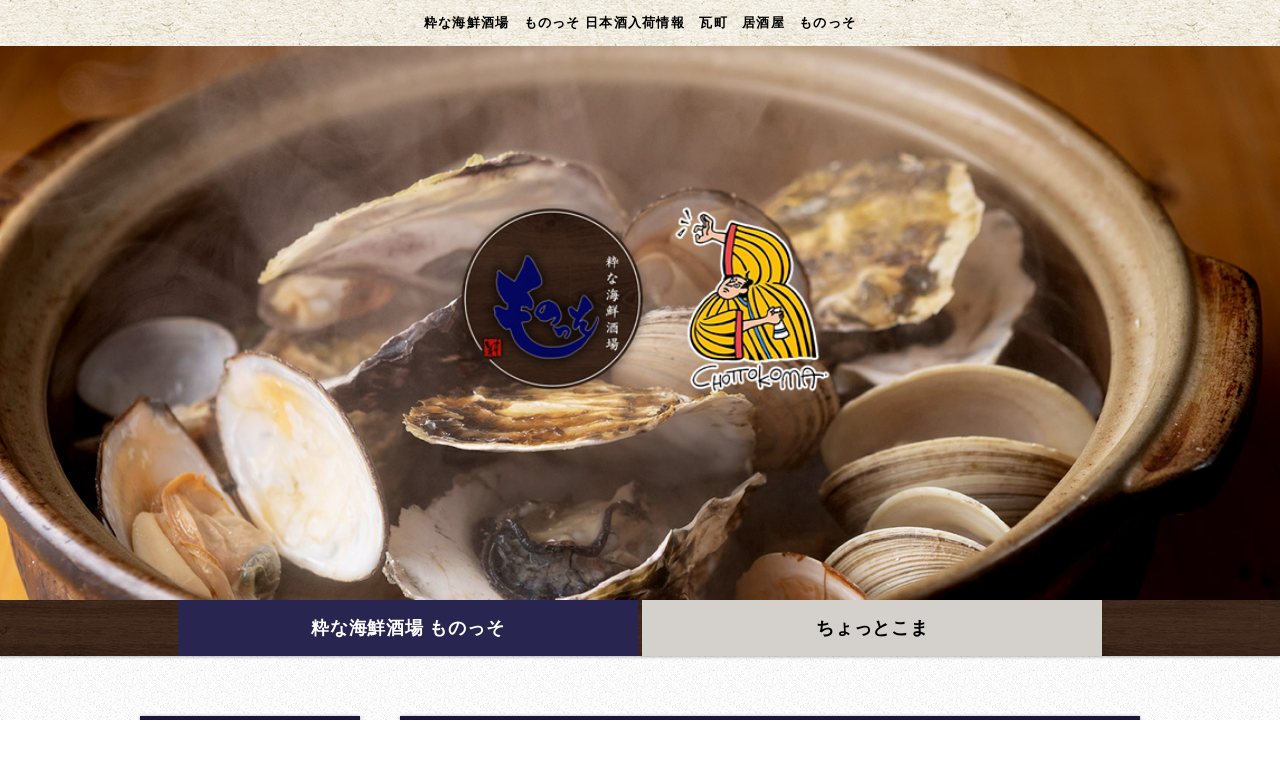

--- FILE ---
content_type: text/html
request_url: https://www.monosso.com/fcblog/110959.html
body_size: 3134
content:
<!DOCTYPE html>
<!--[if lt IE 7]><html class="ie ie6 ie-lt10 ie-lt9 ie-lt8 ie-lt7 no-js" lang="ja"><![endif]-->
<!--[if IE 7]><html class="ie ie7 ie-lt10 ie-lt9 ie-lt8 no-js" lang="ja"><![endif]-->
<!--[if IE 8]><html class="ie ie8 ie-lt10 ie-lt9 no-js" lang="ja"><![endif]-->
<!--[if IE 9]><html class="ie ie9 ie-lt10 no-js" lang="ja"><![endif]-->
<!--[if gt IE 9]><!-->
<html class="no-js" lang="ja">
<!--<![endif]-->

<head>
    <meta charset="UTF-8">
    <meta http-equiv="X-UA-Compatible" content="IE=Edge, Chrome=1">
    <meta name="author" content="FOODCONNECTION">
 <title>日本酒入荷情報　瓦町　居酒屋　ものっそ粋な海鮮酒場　ものっそ</title>
         <meta name="description" content="本日の入荷酒！・写楽　純米吟醸おりがらみ生（福島）・尾瀬の雪どけ　純米大吟醸生詰（群馬）・雪男　本醸造（新潟）粋な海鮮酒場ものっそ瓦町駅徒歩５分！高松市福田町9-6TEL:087-821-2829ht" />
    <meta name="keywords" content="" />
    <meta name="robots" content="index,follow" />
    <meta name="copyright" content="FoodConnection.jp" />
    <meta name="viewport" content="width=device-width,initial-scale=1.0,maximum-scale=1.0,user-scalable=0" />
    <meta name="apple-mobile-web-app-status-bar-style" content="black-translucent" />
    <meta name="format-detection" content="telephone=no" />
    <meta name="format-detection" content="date=no" />
    <meta name="format-detection" content="address=no" />
    <meta name="format-detection" content="email=no" />
    <meta property="og:type" content="website" />
    <meta property="og:locale" content="ja_JP" />
    <meta property="og:url" content="//www.monosso.com/fcblog/110959.html" /> <meta property="og:image" content="https://www.monosso.com/fcblog/uploads/d6f8155861f553d41ab041601c43377b.jpg"/>
    <meta property="og:title" content="粋な海鮮酒場　ものっそ  - 日本酒入荷情報　瓦町　居酒屋　ものっそ" />
    <meta property="og:site_name" content="粋な海鮮酒場　ものっそ" />
    <meta property="og:description" content="本日の入荷酒！・写楽　純米吟醸おりがらみ生（福島）・尾瀬の雪どけ　純米大吟醸生詰（群馬）・雪男　本醸造（新潟）粋な海鮮酒場ものっそ瓦町駅徒歩５分！高松市福田町9-6TEL:087-821-2829ht" />

    <link rel="apple-touch-icon" href="//www.monosso.com/shared_blog/img/apple-touch-icon.png" />
    <link rel="shortcut icon" href="//www.monosso.com/shared_blog/img/favicon.ico" />
    <link rel="canonical" href="//www.monosso.com/fcblog/110959.html" />
    <link rel="stylesheet" type="text/css" id="fcblog-css-common" href="//www.monosso.com/shared_blog/css/common.css" />
    <link rel="stylesheet" type="text/css" id="fcblog-css-style" href="//e-connection.info/shared/css/style.css" />
    <link rel="stylesheet" type="text/css" id="fcblog-css-shared" href="//www.monosso.com/shared_blog/css/shared.css" />
<!-- Google tag (gtag.js) -->
<script async src="https://www.googletagmanager.com/gtag/js?id=G-2YG2S2VJZJ"></script>
<script>
  window.dataLayer = window.dataLayer || [];
  function gtag(){dataLayer.push(arguments);}
  gtag('js', new Date());

  gtag('config', 'G-2YG2S2VJZJ');
</script>
<script type="text/javascript">
    (function(c,l,a,r,i,t,y){
        c[a]=c[a]||function(){(c[a].q=c[a].q||[]).push(arguments)};
        t=l.createElement(r);t.async=1;t.src="https://www.clarity.ms/tag/"+i;
        y=l.getElementsByTagName(r)[0];y.parentNode.insertBefore(t,y);
    })(window, document, "clarity", "script", "p4ckulqjk5");
</script>
</head>

<body data-version="">
    <header id="header">
        <h1>粋な海鮮酒場　ものっそ 日本酒入荷情報　瓦町　居酒屋　ものっそ</h1>
        <p class="logo"><img src="//www.monosso.com/shared_blog/img/logo.png" alt="粋な海鮮酒場　ものっそ" /></p>
    </header>
    <aside id="navbar">
        <div class="toggle"><span></span></div>
        <nav class="wrap fnt-mincho">
            <ul class="clearfix">
                <li>
                    <span>粋な海鮮酒場 ものっそ</span>
                    <ul class="sub">
                        <li><a href="//www.monosso.com/">トップ</a></li>
                        <li><a href="//www.monosso.com/shellfish.html">貝について</a></li>
                        <li><a href="//www.monosso.com/sake.html">酒について</a></li>
                        <li><a href="//www.monosso.com/menu.html">お品書き</a></li>
                        <li><a href="//www.monosso.com/party.html">ご宴会に</a></li>
                        <li><a href="//www.monosso.com/access.html">店舗情報</a></li>
                    </ul>
                </li>
                <li>
                    <span>ちょっとこま</span>
                    <ul class="sub">
                        <li><a href="//www.monosso.com/chottokoma/recommend.html">名物</a></li>
                        <li><a href="//www.monosso.com/chottokoma/menu.html">お品書き</a></li>
                        <li><a href="//www.monosso.com/chottokoma/recommend.html#sec5">お酒</a></li>
                        <li><a href="//www.monosso.com/chottokoma/index.html#sec8">店舗情報</a></li>
                    </ul>
                </li>
            </ul>
        </nav>
    </aside><main id="container" class="tpl-post wrap clearfix">
			<aside id="sidebar">
				<section id="category">
					<h2>カテゴリ</h2>
					<nav>
						<ul>
														<li>
								<a href="/fcblog/news/">お知らせ</a>
							</li>
														<li>
								<a href="/fcblog/SAKE/">日本酒【ものっそ】</a>
							</li>
														<li>
								<a href="/fcblog/food/">料理の情報【ものっそ】</a>
							</li>
														<li>
								<a href="/fcblog/chottokoma/">【ちょっとこま】</a>
							</li>
													</ul>
					</nav>
				</section>
				<section id="articles">
					<h2>最新記事</h2>
					<nav>
						<ul>
														<li>
								<a href="/fcblog/148721.html">ものっその姉妹店「ちょっとこま」</a>
							</li>
														<li>
								<a href="/fcblog/123012.html">白ナスの揚げだし 高松 瓦町 居酒屋 ものっそ</a>
							</li>
														<li>
								<a href="/fcblog/123011.html">アジフライ　高松 瓦町 居酒屋 ものっそ</a>
							</li>
														<li>
								<a href="/fcblog/119475.html">8周年記念フェア！　高松　瓦町　居酒屋　ものっそ</a>
							</li>
														<li>
								<a href="/fcblog/116617.html">日本酒入荷情報 高松 瓦町 居酒屋 ものっそ</a>
							</li>
														<li>
								<a href="/fcblog/116616.html">殻付き牡蠣のガーリックマヨ炙り焼 高松 瓦町 居酒屋 ものっそ</a>
							</li>
														<li>
								<a href="/fcblog/115941.html">日本酒入荷情報 高松 瓦町 居酒屋 ものっそ</a>
							</li>
														<li>
								<a href="/fcblog/115940.html">レモンカタラーナ 高松 瓦町 居酒屋 ものっそ</a>
							</li>
														<li>
								<a href="/fcblog/114983.html">日本酒追加情報 高松 瓦町 居酒屋 ものっそ</a>
							</li>
														<li>
								<a href="/fcblog/114860.html">バイ貝の旨煮　高松 瓦町 居酒屋 ものっそ</a>
							</li>
													</ul>
					</nav>
				</section>
				<section id="calendar">
					<h2>カレンダー</h2>
					<div class="calendar">
						<table class="calendar"><thead><th><a href="/fcblog/202512"> < </a></th><th colspan="5">2026年1月</th><th><a href="/fcblog/202602"> > </a> </th></thead><tbody><tr><th class="header">日</th><th class="header">月</th><th class="header">火</th><th class="header">水</th><th class="header">木</th><th class="header">金</th><th class="header">土</th></tr><tr><td colspan="4">&nbsp;</td><td class="nohaving_posts" rel="2026-01-01">1</td><td class="nohaving_posts" rel="2026-01-02">2</td><td class="nohaving_posts" rel="2026-01-03">3</td></tr><tr><td class="nohaving_posts" rel="2026-01-04">4</td><td class="nohaving_posts" rel="2026-01-05">5</td><td class="nohaving_posts" rel="2026-01-06">6</td><td class="nohaving_posts" rel="2026-01-07">7</td><td class="nohaving_posts" rel="2026-01-08">8</td><td class="nohaving_posts" rel="2026-01-09">9</td><td class="nohaving_posts" rel="2026-01-10">10</td></tr><tr><td class="nohaving_posts" rel="2026-01-11">11</td><td class="nohaving_posts" rel="2026-01-12">12</td><td class="nohaving_posts" rel="2026-01-13">13</td><td class="nohaving_posts" rel="2026-01-14">14</td><td class="nohaving_posts" rel="2026-01-15">15</td><td class="nohaving_posts" rel="2026-01-16">16</td><td class="nohaving_posts" rel="2026-01-17">17</td></tr><tr><td class="nohaving_posts" rel="2026-01-18">18</td><td class="nohaving_posts" rel="2026-01-19">19</td><td class="nohaving_posts" rel="2026-01-20">20</td><td class="nohaving_posts" rel="2026-01-21">21</td><td class="nohaving_posts" rel="2026-01-22">22</td><td class="nohaving_posts" rel="2026-01-23">23</td><td class="nohaving_posts" rel="2026-01-24">24</td></tr><tr><td class="nohaving_posts" rel="2026-01-25">25</td><td class="nohaving_posts" rel="2026-01-26">26</td><td class="nohaving_posts" rel="2026-01-27">27</td><td class="nohaving_posts" rel="2026-01-28">28</td><td class="nohaving_posts" rel="2026-01-29">29</td><td class="nohaving_posts" rel="2026-01-30">30</td><td class="nohaving_posts" rel="2026-01-31">31</td></tr></tbody></table>
					</div>
				</section>
			</aside>
			<section id="main">
				<article>
					<h2>日本酒入荷情報　瓦町　居酒屋　ものっそ</h2>
					<figure class="clearfix">
						<section>
							<time>2023-01-20 09:59:23</time>
							<p class="desc"><div>&#26412;&#26085;&#12398;&#20837;&#33655;&#37202;&#65281;</div><div>&#12539;&#20889;&#27005;&#12288;&#32020;&#31859;&#21535;&#37304;&#12362;&#12426;&#12364;&#12425;&#12415;&#29983;&#65288;&#31119;&#23798;&#65289;</div><div>&#12539;&#23614;&#28716;&#12398;&#38634;&#12393;&#12369;&#12288;&#32020;&#31859;&#22823;&#21535;&#37304;&#29983;&#35440;&#65288;&#32676;&#39340;&#65289;</div><div>&#12539;&#38634;&#30007;&#12288;&#26412;&#37304;&#36896;&#65288;&#26032;&#28511;&#65289;</div><div><br></div><div>&#31883;&#12394;&#28023;&#39854;&#37202;&#22580;&#12418;&#12398;&#12387;&#12381;</div><div>&#29926;&#30010;&#39365;&#24466;&#27497;&#65301;&#20998;&#65281;</div><div>&#39640;&#26494;&#24066;&#31119;&#30000;&#30010;9-6</div><div>TEL:<a href="tel:087-821-2829">087-821-2829</a></div><div><a href="https://www.monosso.com/">https://www.monosso.com/</a><br></div>
</p>
						</section>
					</figure>
				</article>
			</section>
		</main><link rel="stylesheet" type="text/css" href="//e-connection.info/shared/css/style.css" media="all" /><footer id="footer">
			<address>粋な海鮮酒場　ものっそ</address>
		</footer>

		<script type="text/javascript" id="fcblog-js-jquery" src="//www.monosso.com/shared_blog/js/jquery.min.js"></script>
		<script type="text/javascript" id="fcblog-js-common" src="//www.monosso.com/shared_blog/js/common.js"></script>		
	<script defer src="https://static.cloudflareinsights.com/beacon.min.js/vcd15cbe7772f49c399c6a5babf22c1241717689176015" integrity="sha512-ZpsOmlRQV6y907TI0dKBHq9Md29nnaEIPlkf84rnaERnq6zvWvPUqr2ft8M1aS28oN72PdrCzSjY4U6VaAw1EQ==" data-cf-beacon='{"version":"2024.11.0","token":"6607183d25bf4957b261ab0488b3fc55","r":1,"server_timing":{"name":{"cfCacheStatus":true,"cfEdge":true,"cfExtPri":true,"cfL4":true,"cfOrigin":true,"cfSpeedBrain":true},"location_startswith":null}}' crossorigin="anonymous"></script>
</body>
</html>

--- FILE ---
content_type: text/css
request_url: https://www.monosso.com/shared_blog/css/common.css
body_size: 3717
content:
/*
 * StyleName: common.css
 * Version: 1.7
 *
 * Project: FC-Blog
 *
 * FoodConnection
 * http://foodconnection.jp/
 * http://foodconnection.vn/
 *
 */


/*=============================================
 * reset
 *=============================================*/

html,
body,
div,
span,
applet,
object,
iframe,
h1,
h2,
h3,
h4,
h5,
h6,
p,
blockquote,
pre,
a,
abbr,
acronym,
address,
big,
cite,
code,
del,
dfn,
em,
img,
ins,
kbd,
q,
s,
samp,
small,
strike,
strong,
sub,
sup,
tt,
var,
b,
u,
i,
center,
dl,
dt,
dd,
ol,
ul,
li,
fieldset,
form,
label,
legend,
table,
caption,
tbody,
tfoot,
thead,
tr,
th,
td,
article,
aside,
canvas,
details,
embed,
figure,
figcaption,
footer,
header,
hgroup,
main,
menu,
nav,
output,
ruby,
section,
summary,
time,
mark,
audio,
video {
    margin: 0;
    padding: 0;
    border: 0;
    font-size: 100%;
    font: inherit;
    vertical-align: baseline;
    outline: none;
}

img {
    border: 0;
}

img,
input {
    vertical-align: middle;
}

h1,
h2,
h3,
h4,
h5,
h6,
address {
    margin: 0;
    padding: 0;
    border: 0;
    font-style: normal;
    font-weight: normal;
}

article,
aside,
details,
figcaption,
figure,
footer,
header,
hgroup,
main,
menu,
nav,
section {
    display: block;
}

ol,
ul {
    list-style: none;
}

blockquote,
q {
    quotes: none;
}

blockquote:before,
blockquote:after,
q:before,
q:after {
    content: "";
    content: none;
}

table {
    border-spacing: 0;
    border-collapse: collapse;
}

table,
caption,
th,
td {
    font-style: normal;
    font-weight: normal;
}

hr {
    margin: 0;
    padding: 0;
}

iframe {
    margin: 0;
    padding: 0;
    border: 0;
}

form,
fieldset,
input,
button,
select,
optgroup,
option,
textarea,
label,
legend {
    margin: 0;
    padding: 0;
    outline: none;
}

span,
em,
strong,
dfn,
code,
samp,
kbd,
var,
cite,
abbr,
acronym,
q,
br,
ins,
del,
a,
img,
object {
    margin: 0;
    padding: 0;
    border: 0;
    font-style: normal;
    font-weight: inherit;
}


/*=============================================
  * reset - custom
  *=============================================*/

 :before,
 :after {
    pointer-events: none;
}

* {
    max-height: 1000000px;
}

*:first-child+html img,
* html img {
    vertical-align: top;
}

html,
body {
    color: #010101;
    font-family: "ヒラギノ丸ゴ Pro W4", "ヒラギノ丸ゴ Pro", "Hiragino Maru Gothic Pro", "ヒラギノ角ゴ Pro W3", "Hiragino Kaku Gothic Pro", "HG丸ｺﾞｼｯｸM-PRO", "HGMaruGothicMPRO";
    font-size: 15px;
    line-height: 1.5em;
    letter-spacing: .05em;
    word-spacing: normal;
    background: #fff;
    background-attachment: fixed;
    min-width: 320px;
    min-height: 100%;
    max-height: 100%;
    text-size-adjust: 100%;
    -moz-text-size-adjust: 100%;
    -webkit-text-size-adjust: 100%;
    /* -webkit-overflow-scrolling: touch; */
}

body>* {
    clear: both;
    position: relative;
}

input,
button,
select,
optgroup,
option,
textarea,
label {
    box-sizing: border-box;
    -moz-box-sizing: border-box;
    -webkit-box-sizing: border-box;
}

select,
button,
input:button,
input:submit,
input:reset {
    cursor: pointer;
}

option:disabled {
    display: none;
}

strong {
    font-weight: 600;
}

em {
    font-style: italic;
}

small {
    font-size: smaller;
}

del {
    text-decoration: line-through;
}

a {
    color: inherit;
    text-decoration: none;
}

a:hover {
    text-decoration: underline;
}


/*=============================================
  * .clearfix
  *=============================================*/

.clearfix {
    zoom: 1 !important;
}

.clearfix:after {
    content: "." !important;
    clear: both !important;
    display: block !important;
    height: 0 !important;
    visibility: hidden !important;
}


/*=============================================
  * rollover button
  *=============================================*/

a>*:not(.btn):not(.non-over),
button>*:not(.btn):not(.non-over) {
    cursor: pointer;
    opacity: 1;
    transition: opacity .3s ease;
    -moz-transition: opacity .3s ease;
    -webkit-transition: opacity .3s ease;
}

a:hover>*:not(.btn):not(.non-over),
button:hover>*:not(.btn):not(.non-over) {
    opacity: .8;
}

.non-over a:hover>*:not(.over),
.non-over *:not(.over):not(.btn):hover {
    opacity: 1 !important;
}


/*=============================================
  * .wrap
  *=============================================*/

.wrap {
    margin: 0 auto;
    width: 1000px;
    position: relative;
}


/*=============================================
  * #header
  *=============================================*/

#header {
    background-color: #AFAFAF;
    background-repeat: no-repeat;
    background-position: center top;
    background-size: cover;
    min-height: 400px;
    max-height: 600px;
    position: relative;
    transition: all .3s ease;
    -moz-transition: all .3s ease;
    -webkit-transition: all .3s ease;
    overflow: hidden;
    z-index: 2;
}

body.col-x2 #header {
    display: table;
    width: 100%;
}

body.col-x2 #header section {
    display: table-cell;
    width: 50%;
    position: relative;
}

body.col-x2 #header .col1 {
    background-repeat: no-repeat;
    background-position: center top;
    background-size: cover;
}

body.col-x2 #header .col2 {
    background-repeat: no-repeat;
    background-position: center top;
    background-size: cover;
}

#header h1 {
    padding: 1em;
    font-size: inherit;
    position: absolute;
    top: 0;
    left: 0;
    right: 0;
    transition: all .3s ease;
    -moz-transition: all .3s ease;
    -webkit-transition: all .3s ease;
    z-index: 2;
}

#header .logo {
    margin-right: -50%;
    padding: 1em .5em;
    text-align: center;
    width: 95%;
    position: absolute;
    top: 50%;
    left: 50%;
    transform: translate(-50%, -50%);
    -moz-transform: translate(-50%, -50%);
    -webkit-transform: translate(-50%, -50%);
}

#header .logo img {
    max-height: 450px;
}


/*=============================================
  * #navbar
  *=============================================*/

#navbar {
    padding: 0;
    background: #27170C;
    position: relative;
    z-index: 1;
}

#navbar .toggle {
    pointer-events: visible;
    cursor: pointer;
    opacity: 0;
    display: block;
    padding: 20px 10px;
    background: #FEFEFE;
    width: 30px;
    height: 5px;
    border-radius: 5px 0 0 5px;
    -moz-border-radius: 5px 0 0 5px;
    -webkit-border-radius: 5px 0 0 5px;
    position: absolute;
    top: 1.5em;
    right: 0;
    box-shadow: 0 0 3px rgba(0, 0, 0, .3);
    -moz-box-shadow: 0 0 3px rgba(0, 0, 0, .3);
    -webkit-box-shadow: 0 0 3px rgba(0, 0, 0, .3);
    transition: all .3s ease;
    -moz-transition: all .3s ease;
    -webkit-transition: all .3s ease;
    visibility: hidden;
}

#navbar .toggle.round {
    border-radius: 5px;
    -moz-border-radius: 5px;
    -webkit-border-radius: 5px;
}

#navbar .toggle>* {
    cursor: pointer;
    display: block;
    position: relative;
}

#navbar .toggle>*:after,
#navbar .toggle>*:before {
    content: "";
    position: absolute;
    top: -9px;
    left: 0;
}

#navbar .toggle>*:after {
    top: 9px;
}

#navbar .toggle>*,
#navbar .toggle>*:after,
#navbar .toggle>*:before {
    background: #666;
    width: 100%;
    height: 5px;
    border-radius: 2px;
    -moz-border-radius: 2px;
    -webkit-border-radius: 2px;
    transition: all .3s ease;
    -moz-transition: all .3s ease;
    -webkit-transition: all .3s ease;
    backface-visibility: hidden;
    -moz-backface-visibility: hidden;
    -webkit-backface-visibility: hidden;
}

#navbar.active .toggle>* {
    background-color: transparent;
    transform: translateY(2px);
    -moz-transform: translateY(2px);
    -webkit-transform: translateY(2px);
}

#navbar.active .toggle>*:before {
    transform: rotate(45deg) translate(5px, 5px);
    -moz-transform: rotate(45deg) translate(5px, 5px);
    -webkit-transform: rotate(45deg) translate(5px, 5px);
}

#navbar.active .toggle>*:after {
    transform: rotate(-45deg) translate(7px, -8px);
    -moz-transform: rotate(-45deg) translate(7px, -8px);
    -webkit-transform: rotate(-45deg) translate(7px, -8px);
}

#navbar nav {
    color: #FEFEFE;
    text-align: center;
    transition: all .3s ease;
    -moz-transition: all .3s ease;
    -webkit-transition: all .3s ease;
}

body.col-x2 #navbar nav {
    display: table;
    width: 100%;
}

body.col-x2 #navbar menu {
    display: table-cell;
    width: 50%;
    position: relative;
}

body.col-x2 #navbar menu:before {
    content: "";
    margin: auto;
    background: #27170C;
    background-position: center;
    position: absolute;
    top: 0;
    left: 0;
    right: 0;
    bottom: 0;
    z-index: 1;
}

body.col-x2 #navbar menuitem {
    cursor: pointer;
    display: inline-block;
    padding: 10px;
    color: #FFF;
    text-align: center;
    text-transform: uppercase;
    position: relative;
    z-index: 2;
}

body.col-x2 #navbar menuitem:before,
body.col-x2 #navbar menuitem:after {
    content: "\25BC";
    display: inline-block;
    padding: 0 5px;
    font-size: 55%;
    position: relative;
    top: -3px;
}

#navbar ul {
    transition: all .3s ease;
    -moz-transition: all .3s ease;
    -webkit-transition: all .3s ease;
}

body.col-x2 #navbar menu ul {
    opacity: 0;
    margin: auto;
    width: 230px;
    position: absolute;
    top: 100%;
    left: 0;
    right: 0;
    transform: translateY(-100%);
    -moz-transform: translateY(-100%);
    -webkit-transform: translateY(-100%);
    visibility: hidden;
}

body.col-x2 #navbar menuitem:hover~ul,
body.col-x2 #navbar menu ul:hover {
    opacity: 1;
    transform: translateY(0);
    -moz-transform: translateY(0);
    -webkit-transform: translateY(0);
    visibility: visible;
}

#navbar li {
    display: inline-block;
    position: relative;
}

body.col-x2 #navbar menu li {
    display: block;
}

#navbar a {
    display: block;
    position: relative;
    transition: all .3s ease;
    -moz-transition: all .3s ease;
    -webkit-transition: all .3s ease;
    z-index: 1;
}

#navbar .sub {
    opacity: 0;
    position: absolute;
    top: 100%;
    left: 0;
    transform: translateY(-100%);
    -moz-transform: translateY(-100%);
    -webkit-transform: translateY(-100%);
    transition: all .3s ease;
    -moz-transition: all .3s ease;
    -webkit-transition: all .3s ease;
    visibility: hidden;
}

body.col-x2 #navbar menu .sub {
    display: none;
}

#navbar li:hover>.sub {
    opacity: 1;
    transform: translateY(0);
    -moz-transform: translateY(0);
    -webkit-transform: translateY(0);
    visibility: visible;
}

#navbar .sub ul {}

#navbar .sub li {
    display: block;
}


/*=============================================
  * #container
  *=============================================*/

#container {
    margin: 4em auto;
}

#container .title {
    margin-bottom: 2em;
    color: #795548;
    font-size: 1.5em;
    line-height: 1.25em;
    text-align: center;
}


/*=============================================
  * #sidebar
  *=============================================*/

#sidebar {
    float: left;
    font-size: 105%;
    width: 220px;
}

#sidebar section {
    background: #F6F6F6;
    box-shadow: 0 0 3px rgba(0, 0, 0, .3);
    -moz-box-shadow: 0 0 3px rgba(0, 0, 0, .3);
    -webkit-box-shadow: 0 0 3px rgba(0, 0, 0, .3);
}

#sidebar section+section {
    margin-top: 2em;
}

#sidebar section>* {
    padding: .75em 1em;
}

#sidebar h2 {
    color: #FEFEFE;
    font-size: 110%;
    font-weight: 600;
    background: #6F5232;
    position: relative;
}

#sidebar h2:before {
    content: "";
    opacity: 0;
    margin: auto;
    width: 0;
    height: 0;
    border: 8px solid transparent;
    border-top-color: #FEFEFE;
    position: absolute;
    top: 8px;
    right: 1em;
    bottom: 0;
    transition: all .3s ease;
    -moz-transition: all .3s ease;
    -webkit-transition: all .3s ease;
}

#sidebar section.active h2:before {
    top: -8px;
    transform: rotate(180deg);
    -moz-transform: rotate(180deg);
    -webkit-transform: rotate(180deg);
}

#sidebar nav {
    font-size: 95%;
    background: #fff;
}

#sidebar ul {}

#sidebar li {}

#sidebar li a {
    display: inline-block;
    padding: .1em 15px;
    color: #92580D;
    position: relative;
    transition: all .3s ease;
    -moz-transition: all .3s ease;
    -webkit-transition: all .3s ease;
}

#sidebar li a:hover {
    color: #CC9E5A;
}

#sidebar li a:before {
    content: "";
    display: inline-block;
    margin: auto;
    background: #CC9E5A;
    width: 5px;
    height: 5px;
    border-radius: 100%;
    -moz-border-radius: 100%;
    -webkit-border-radius: 100%;
    position: absolute;
    top: 0;
    left: 0;
    bottom: 0;
}

#sidebar li a:hover:before {
    background: #BA863A;
}

#sidebar .calendar {
    font-size: 90%;
    font-family: arial, tahoma, verdana, sans-serif, serif;
}

#sidebar .calendar table {
    margin: auto;
    width: 100%;
    border-collapse: collapse;
}

#sidebar .calendar th,
#sidebar .calendar td {
    padding: 1px 2px;
    text-align: center;
    border-collapse: collapse;
}

#sidebar .calendar th {
    color: #A77834;
    font-weight: 300;
}

#sidebar .calendar tbody {
    box-shadow: 0 0 1px rgba(0, 0, 0, .3);
    -moz-box-shadow: 0 0 1px rgba(0, 0, 0, .3);
    -webkit-box-shadow: 0 0 1px rgba(0, 0, 0, .3);
}

#sidebar .calendar td {
    letter-spacing: 0;
    background: #FEFEFE;
    border: 1px solid #AFAFAF;
}

#sidebar .calendar tr:nth-of-type(odd) td {
    background: #EFEFEF;
}

#sidebar .calendar .header {
    color: #92580D;
    font-weight: 600;
    background: #F2EBE3;
    border: 1px solid #AFAFAF;
}

#sidebar .calendar a {
    color: #c7a261;
    font-weight: 600;
    font-family: cursive, monospace, sans-serif, serif;
    position: relative;
    top: -2px;
}

#sidebar .calendar .nohaving_posts {}

#sidebar .calendar .having_posts {
    color: #A63435;
    font-weight: 600;
    background: #F6E1E1 !important;
}


/*=============================================
  * #main
  *=============================================*/

#main {
    float: right;
    width: 740px;
}

#main article {
    background: #FEFEFE;
    box-shadow: 0 0 3px rgba(0, 0, 0, .3);
    -moz-box-shadow: 0 0 3px rgba(0, 0, 0, .3);
    -webkit-box-shadow: 0 0 3px rgba(0, 0, 0, .3);
}

#main article+article {
    margin-top: 2em;
}

#main h2 {
    padding: .75em 1em;
    color: #FEFEFE;
    font-size: 110%;
    font-weight: 600;
    text-align: center;
    background: #A24814;
}

#main figure {
    padding: 30px;
}

#main figcaption {
    float: left;
    padding-right: 30px;
    max-width: 270px;
    transition: all .3s ease;
    -moz-transition: all .3s ease;
    -webkit-transition: all .3s ease;
}

#main figure img,
#main figcaption img {
    max-width: 100%;
    height: auto;
}

#main section {
    margin: 0 -30px;
    padding: 0 30px;
}

#main section img {
    max-width: 100%;
}

#main time {
    color: #7E7E7E;
}

#main .desc {
    padding: 10px 0;
}

#main .more {
    text-align: right;
}

#main .more a {
    display: inline-block;
    padding: 1px 5px 1px 20px;
    color: #010101;
    text-decoration: none;
    border: 1px solid #010101;
    position: relative;
    box-shadow: 0 0 1px rgba(0, 0, 0, .3);
    -moz-box-shadow: 0 0 1px rgba(0, 0, 0, .3);
    -webkit-box-shadow: 0 0 1px rgba(0, 0, 0, .3);
    transition: all .3s ease;
    -moz-transition: all .3s ease;
    -webkit-transition: all .3s ease;
}

#main .more a:before,
#main .more a:after {
    content: "";
    margin: auto;
    background: #010101;
    width: 8px;
    height: 1px;
    position: absolute;
    top: 0;
    left: 10px;
    bottom: 0;
    transition: all .3s ease;
    -moz-transition: all .3s ease;
    -webkit-transition: all .3s ease;
}

#main .more a:before {
    transform: rotate(45deg) translate(-5px, 1px);
    -moz-transform: rotate(45deg) translate(-5px, 1px);
    -webkit-transform: rotate(45deg) translate(-5px, 1px);
}

#main .more a:after {
    transform: rotate(-45deg) translate(-5px, -1px);
    -moz-transform: rotate(-45deg) translate(-5px, -1px);
    -webkit-transform: rotate(-45deg) translate(-5px, -1px);
}

#main .more a:hover:before,
#main .more a:hover:after {
    background: #A24814;
}

#main .pagination {
    margin-top: 2em;
    color: #909090;
    font-size: 85%;
    text-align: center;
}

#main .pagination ul {}

#main .pagination li {
    display: inline-block;
    padding: 1px 0;
    background: #F6F6F6;
    min-width: 30px;
    min-height: 22px;
    border-radius: 3px;
    -moz-border-radius: 3px;
    -webkit-border-radius: 3px;
    position: relative;
    box-shadow: 0 -1px #FEFEFE, 0 1px 1px rgba(0, 0, 0, .3);
    -moz-box-shadow: 0 -1px #FEFEFE, 0 1px 1px rgba(0, 0, 0, .3);
    -webkit-box-shadow: 0 -1px #FEFEFE, 0 1px 1px rgba(0, 0, 0, .3);
    transition: all .3s ease;
    -moz-transition: all .3s ease;
    -webkit-transition: all .3s ease;
}

#main .pagination li:hover {
    color: #FEFEFE;
    background: #c7a261;
    box-shadow: 0 -1px #c7a261, 0 1px 1px rgba(0, 0, 0, .3);
    -moz-box-shadow: 0 -1px #c7a261, 0 1px 1px rgba(0, 0, 0, .3);
    -webkit-box-shadow: 0 -1px #c7a261, 0 1px 1px rgba(0, 0, 0, .3);
}

#main .pagination a {
    display: block;
    margin: -1px 0;
    padding: 1px 5px;
    font-family: arial, tahoma, verdana, sans-serif, serif;
    text-align: center;
    text-decoration: none;
    color: inherit;
}

#main .pagination .active,
#main .pagination .active:hover {
    cursor: default;
    color: #FEFEFE;
    font-weight: 600;
    background: #1a163d;
    box-shadow: 0 -1px #f7f7f7, 0 1px 1px rgba(0, 0, 0, .3);
    -moz-box-shadow: 0 -1px #f7f7f7, 0 1px 1px rgba(0, 0, 0, .3);
    -webkit-box-shadow: 0 -1px #f7f7f7, 0 1px 1px rgba(0, 0, 0, .3);
}

#main .pagination .first,
#main .pagination .last {
    padding: 1px 7px;
    color: #936C42;
    font-weight: 600;
}

#main .pagination .previous,
#main .pagination .next {
    font-size: 125%;
    font-weight: 600;
    /* top: 1px; */
}

#main .pagination .more-point-right {
    cursor: default;
    top: 1px;
}

#main .pagination .more-point-right:hover {
    color: inherit;
    background: #F6F6F6;
    box-shadow: 0 -1px #FEFEFE, 0 1px 1px rgba(0, 0, 0, .3);
    -moz-box-shadow: 0 -1px #FEFEFE, 0 1px 1px rgba(0, 0, 0, .3);
    -webkit-box-shadow: 0 -1px #FEFEFE, 0 1px 1px rgba(0, 0, 0, .3);
}


/*=============================================
  * #footer
  *=============================================*/

#footer {
    padding: 1em;
    font-size: 90%;
    text-align: center;
}


/*=============================================
  * copyright
  *=============================================*/

address {
    font-style: normal;
    text-align: center;
}


/*=============================================
  * customs common - FCV
  *=============================================*/

.fl {
    float: left;
}

.fr {
    float: right;
}

.fn {
    float: none;
}


/*=============================================
  * RESPONSIVE
  *=============================================*/

@media screen and (max-width: 1024px) {
    .wrap {
        width: 95%;
    }
    #header {
        min-height: 350px;
    }
    #header .logo img {
        max-height: initial;
    }
    #sidebar {
        width: 23%;
    }
    #main {
        width: 73%;
    }
}

@media screen and (max-width: 960px) {
    #navbar li {
        min-width: initial;
    }
    #navbar .sub {
        width: 100%;
    }
}

@media screen and (max-width: 768px) {
    #header {
        min-height: 300px;
    }
    body.col-x2 #header {
        display: block;
    }
    body.col-x2 #header section {
        display: block;
        width: 100%;
        min-height: 150px;
    }
    body.col-x2 #navbar menu {
        display: block;
        width: 100%;
    }
    body.col-x2 #navbar menu:before {
        display: none;
    }
    body.col-x2 #navbar menuitem {
        cursor: auto;
        display: block;
        background: #757575;
    }
    body.col-x2 #navbar menu ul {
        opacity: 1;
        position: static;
        width: auto;
        box-shadow: none;
        -moz-box-shadow: none;
        -webkit-box-shadow: none;
        transform: translateY(0);
        -moz-transform: translateY(0);
        -webkit-transform: translateY(0);
        visibility: visible;
    }
    #header .logo {
        margin: auto;
        max-height: 75%;
    }
    #navbar {
        pointer-events: none;
        background: none;
        height: auto;
        position: fixed;
        top: 0;
        left: 0;
        right: 0;
        bottom: 0;
        z-index: 3;
    }
    #navbar.active {
        pointer-events: visible;
        right: 0;
    }
    #navbar:before {
        content: "";
        opacity: 0;
        margin: auto;
        background: rgba(0, 0, 0, .5);
        position: absolute;
        top: 0;
        left: 0;
        right: 0;
        bottom: 0;
        transition: all .3s ease;
        -moz-transition: all .3s ease;
        -webkit-transition: all .3s ease;
        visibility: hidden;
    }
    #navbar.active:before {
        opacity: 1;
        visibility: visible;
    }
    #navbar .toggle {
        opacity: 1;
        right: 0;
        visibility: visible;
    }
    #navbar.active .toggle {
        right: 230px;
    }
    #navbar nav {
        direction: rtl;
        display: block !important;
        text-align: initial;
        background: #FEFEFE;
        width: 230px;
        height: 100vh!important;
        position: absolute;
        top: 0;
        right: -230px;
        bottom: 0;
        overflow: auto;
        overflow-y: auto;
    }
    body.col-x2 #navbar nav {
        width: 230px;
    }
    #navbar nav>* {
        direction: ltr;
    }
    #navbar.active nav {
        right: 0;
    }
    #navbar li {
        display: block;
        border-top: 1px solid #DFDFDF;
        border-bottom: 1px solid #DFDFDF;
    }
    #navbar li+li {
        border-top: none;
    }
    #navbar a {
        padding: 15px;
        color: #27170C;
        background: none;
        box-shadow: none;
        -moz-box-shadow: none;
        -webkit-box-shadow: none;
    }
    body.col-x2 #navbar a {
        box-shadow: none;
        -moz-box-shadow: none;
        -webkit-box-shadow: none;
    }
    #navbar a:hover {
        background: #EFEFEF;
    }
    #navbar .sub {
        opacity: 1;
        background: none;
        position: static;
        transform: translateY(0);
        -moz-transform: translateY(0);
        -webkit-transform: translateY(0);
        visibility: visible;
    }
    #navbar .sub li:last-child {
        border-bottom: none;
    }
    #navbar .sub a {
        padding: 15px 40px;
    }
    #navbar .sub a:before {
        content: "";
        margin: auto;
        background: #606060;
        width: 5px;
        height: 5px;
        border-radius: 100%;
        -moz-border-radius: 100%;
        -webkit-border-radius: 100%;
        position: absolute;
        top: 0;
        left: 25px;
        bottom: 0;
    }
    #sidebar {
        float: none;
        width: 100%;
    }
    #sidebar h2 {
        cursor: pointer;
    }
    #sidebar h2:before {
        opacity: 1;
    }
    #sidebar h2~* {
        display: none;
    }
    #sidebar section.active h2~* {
        display: block;
    }
    #main {
        margin-top: 2em;
        float: none;
        width: 100%;
    }
}

@media screen and (max-width: 640px) {
    #header {
        min-height: 200px;
    }
    #container {
        margin: 2em auto;
    }
    #main figcaption {
        float: none;
        margin-bottom: 1em;
        padding-right: 0;
        max-width: 100%;
    }
    #main .pagination .first,
    #main .pagination .last {
        display: none;
    }
}

--- FILE ---
content_type: text/css
request_url: https://www.monosso.com/shared_blog/css/shared.css
body_size: 1516
content:
/*
 * StyleName: shared.css
 * Version: 1.6
 *
 * Project: FC-Blog
 *
 * FoodConnection
 * http://foodconnection.jp/
 * http://foodconnection.vn/
 *
 */


/*=============================================
 * body
 *=============================================*/

body {
    color: #010101;
    background-color: #E1C07D;
    background-repeat: repeat;
    background-position: center;
    background-image: url("../img/bg.jpg");
}

.fnt-mincho {
    font-family: "游明朝", YuMincho, "ヒラギノ明朝 ProN W3", "Hiragino Mincho ProN", "HG明朝E", "メイリオ", Meiryo, "ＭＳ Ｐ明朝", "ＭＳ 明朝", serif;
}


/*=============================================
 * #header
 *=============================================*/

#header {
    background-color: #AFAFAF;
    background-image: url("../img/key.jpg");
    background-size: cover;
    height: 800px;
}

#header h1 {
    background: url('../img/bg_2.png');
    color: #000;
    font-size: .85em;
    line-height: 1.6em;
    letter-spacing: .1em;
    text-align: center;
    /*background: #967f49;
	box-shadow: 0 1px 3px rgba(0, 0, 0, .3);
	-moz-box-shadow: 0 1px 3px rgba(0, 0, 0, .3);
	-webkit-box-shadow: 0 1px 3px rgba(0, 0, 0, .3);*/
    font-weight: bold;
}

body.col-x2 #header .col1 {
    background-color: rgba(0, 0, 0, .25);
    /* background-image: url(); */
}

body.col-x2 #header .col2 {
    background-color: rgba(0, 0, 0, .3);
    /* background-image: url(); */
}

#header .logo {
    max-width: 378px;
    border-radius: 10px;
    -moz-border-radius: 10px;
    -webkit-border-radius: 10px;
}

#header .logo img {
    min-width: 100%;
    height: auto;
}


/*=============================================
 * #navbar
 *=============================================*/

#navbar {
    background: url('../img/bg_3.jpg');
    box-shadow: 0 1px 3px rgba(0, 0, 0, .3);
    -moz-box-shadow: 0 1px 3px rgba(0, 0, 0, .3);
    -webkit-box-shadow: 0 1px 3px rgba(0, 0, 0, .3);
}

body.col-x2 #navbar menu:before {
    background: #967f49;
}

body.col-x2 #navbar menuitem {
    color: #FFF;
}

#navbar nav {
    color: #FEFEFE;
    box-sizing: border-box;
}

body.col-x2 #navbar ul {
    box-shadow: 0 1px 3px rgba(0, 0, 0, .3);
    -moz-box-shadow: 0 1px 3px rgba(0, 0, 0, .3);
    -webkit-box-shadow: 0 1px 3px rgba(0, 0, 0, .3);
}

#navbar li {
    display: inline-block;
    min-width: 110px;
}

#navbar a,
#navbar span {
    font-size: 18px;
    display: block;
    padding: 17px 20px;
    position: relative;
    text-decoration: none;
    color: #fff;
    font-weight: bold;
    /* font-family: "游ゴシック", YuGothic, "ヒラギノ角ゴ Pro", "Hiragino Kaku Gothic Pro", "メイリオ", "Meiryo", Osaka, 'ＭＳ Ｐゴシック', 'MS PGothic', sans-serif; */
    font-family: "游明朝", YuMincho, "ヒラギノ明朝 ProN W3", "Hiragino Mincho ProN", "HG明朝E", "メイリオ", Meiryo, "ＭＳ Ｐ明朝", "ＭＳ 明朝", serif;
    cursor: pointer;
}
#navbar .toggle span{
    padding:0;
}
#navbar li:nth-of-type(1) span{
    background: #292551;
    min-width: 420px;
}
#navbar li:nth-of-type(2) span{
    background: #d4d0cb;
    min-width: 420px;
    color: #000;
}

#navbar a:before,
#navbar span:before {
    content: '';
    position: absolute;
    left: 50%;
    right: 50%;
    bottom: 5px;
    height: 1px;
    transition: all .3s ease;
    background: #fff;
}

#navbar a span {
    display: block;
    font-size: 11px;
    color: #96755a;
}

#navbar a:hover:before {
    left: 20px;
    right: 20px;
}

#navbar .sub {
    background: url('../img/bg_3.jpg');
    right: 0;
}


/*=============================================
 * #container
 *=============================================*/

#container {}

#container .title {
    color: #795548;
}


/*=============================================
 * #sidebar
 *=============================================*/

#sidebar section {
    background: #F6F6F6;
    box-shadow: 0 0 3px rgba(0, 0, 0, .3);
    -moz-box-shadow: 0 0 3px rgba(0, 0, 0, .3);
    -webkit-box-shadow: 0 0 3px rgba(0, 0, 0, .3);
}

#sidebar h2 {
    color: #fff;
    background: #1a163d;
    font-family: "游明朝", YuMincho, "ヒラギノ明朝 ProN W3", "Hiragino Mincho ProN", "HG明朝E", "メイリオ", Meiryo, "ＭＳ Ｐ明朝", "ＭＳ 明朝", serif;
}

#sidebar h2:before {
    border-top-color: #fff;
}

#sidebar li a {
    color: #2d1c16;
}

#sidebar li a:hover {
    color: #c7a261;
}

#sidebar li a:before {
    background: #2d1c16;
}

#sidebar li a:hover:before {
    background: #c7a261;
}

#sidebar .calendar th {
    color: #A77834;
}

#sidebar .calendar td {
    background: #FEFEFE;
    border-color: #AFAFAF;
}

#sidebar .calendar tr:nth-of-type(odd) td {
    background: #EFEFEF;
}

#sidebar .calendar .header {
    color: #644f23;
    background: #F2EBE3;
    border-color: #AFAFAF;
}

#sidebar .calendar a {
    color: #c7a261;
}

#sidebar .calendar .having_posts {
    color: #A63435;
    background: #F6E1E1 !important;
}


/*=============================================
 * #main
 *=============================================*/

#main article {
    background: #FEFEFE;
}

#main h2 {
    color: #fff;
    background: #1a163d;
    font-family: "游明朝", YuMincho, "ヒラギノ明朝 ProN W3", "Hiragino Mincho ProN", "HG明朝E", "メイリオ", Meiryo, "ＭＳ Ｐ明朝", "ＭＳ 明朝", serif;
}

#container.tpl-post #main figcaption {
    display: none;
}

#main time {
    color: #7E7E7E;
}

#main .more a {
    color: #fff;
    background: #151740;
    border-color: #fff;
}

#main .more a:hover {
    opacity: 0.8;
}

#main .more a:before,
#main .more a:after {
    background: #fff;
}

#main .more a:hover:before,
#main .more a:hover:after {
    background: #fff;
}

#main .pagination {
    color: #909090;
}

#main .pagination li {
    background: #f9f9f9;
    box-shadow: 0 -1px #FEFEFE, 0 1px 1px rgba(0, 0, 0, .3);
    -moz-box-shadow: 0 -1px #fff, 0 1px 1px rgba(0, 0, 0, .3);
    -webkit-box-shadow: 0 -1px #fff, 0 1px 1px rgba(0, 0, 0, .3);
    color: #1a163d;
}

#main .pagination li:hover {
    color: #FEFEFE;
    background: #1a163d;
    box-shadow: 0 -1px #241f1b, 0 1px 1px rgba(0, 0, 0, .3);
    -moz-box-shadow: 0 -1px #241f1b, 0 1px 1px rgba(0, 0, 0, .3);
    -webkit-box-shadow: 0 -1px #241f1b, 0 1px 1px rgba(0, 0, 0, .3);
}

#main .pagination .active a,
#main .pagination .active:hover {
    color: #fefefe;
    background: url('../img/bg_btn.jpg');
    box-shadow: 0 -1px #fefefe, 0 1px 1px rgba(0, 0, 0, .3);
    -moz-box-shadow: 0 -1px #fefefe, 0 1px 1px rgba(0, 0, 0, .3);
    -webkit-box-shadow: 0 -1px #fefefe, 0 1px 1px rgba(0, 0, 0, .3);
}

#main .pagination .first,
#main .pagination .last {
    color: #1a163d;
    font-weight: 600;
}

#main .pagination .more-point-right:hover {
    color: inherit;
    background: #F6F6F6;
    box-shadow: 0 -1px #FEFEFE, 0 1px 1px rgba(0, 0, 0, .3);
    -moz-box-shadow: 0 -1px #FEFEFE, 0 1px 1px rgba(0, 0, 0, .3);
    -webkit-box-shadow: 0 -1px #FEFEFE, 0 1px 1px rgba(0, 0, 0, .3);
}


/*=============================================
 * #footer
 *=============================================*/

#footer {
    color: #fff;
    background: url("../img/bg_3.jpg")repeat center top;
}


/*=============================================
 * copyright
 *=============================================*/

address {}


/*=============================================
 * #calendar
 *=============================================*/

#calendar {
    display: none;
}


/*=============================================
 * RESPONSIVE
 *=============================================*/

@media screen and (max-width: 1024px) {
    #header {
        min-height: 400px;
    }
}

@media screen and (max-width: 960px) {
    #navbar li {
        min-width: initial;
    }
    #navbar .sub {
        width: 100%;
    }
}

@media screen and (max-width: 768px) {
    #header {
        width: 100%;
        height: auto;
        min-height: 300px;
    }
    #header h1 {
        position: static;
    }
    body.col-x2 #header section {
        min-height: 150px;
    }
    #header .logo {
        padding: 0;
        width: 200px;
    }
    #header .logo img {
        width: 200px;
        min-width: auto;
    }
    #navbar {
        background: none;
    }
    #navbar.active .toggle {
        right: 230px;
    }
    body.col-x2 #navbar menuitem {
        background: #757575;
    }
    #navbar nav {
        background: #FEFEFE;
        width: 230px;
        right: -230px;
        padding-top: 0;
    }
    body.col-x2 #navbar nav {
        width: 230px;
    }
    #navbar li {
        display: block;
        border-top: 1px solid #DFDFDF;
        border-bottom: 1px solid #DFDFDF;
    }
    #navbar a {
        background: none;
        box-shadow: none;
        -moz-box-shadow: none;
        -webkit-box-shadow: none;
        color: #000;
        padding: 20px;
                font-size: 4.5vw;
    }
    #navbar a span {
        font-size: 9px;
    }
    #navbar a:hover {
        color: #967f49;
        background: #EFEFEF;
    }
    #navbar .sub {
        background: none;
    }
    #navbar .sub a:before {
        background: #606060;
                margin: auto 1em;
                left: 0;
    }
#navbar li:nth-of-type(1) span ,
#navbar li:nth-of-type(2) span{
    min-width: 1px;
    font-size:4.5vw;
}
}

@media screen and (max-width: 640px) {
    #header {
        display: block;
        min-height: 60vh;
    }
    #header h1 {
        display: block;
    }
}